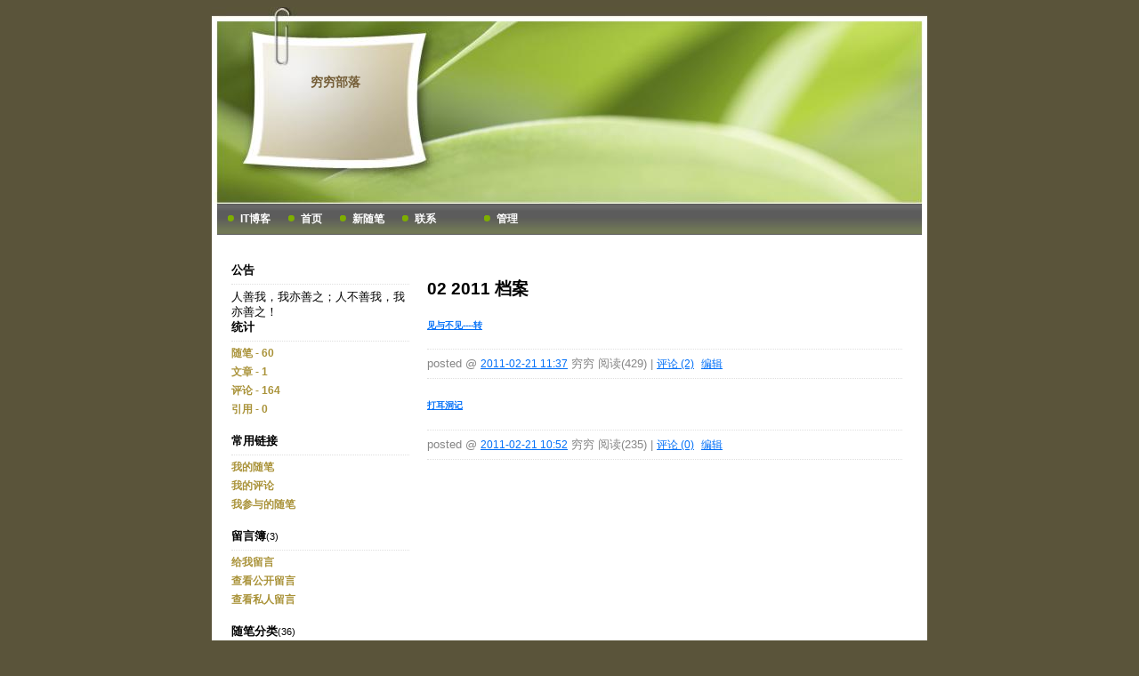

--- FILE ---
content_type: text/html; charset=utf-8
request_url: http://www.cnitblog.com/athlandly/archive/2011/02.html
body_size: 5909
content:
<!DOCTYPE html PUBLIC "-//W3C//DTD XHTML 1.0 Frameset//EN" "http://www.w3.org/TR/xhtml1/DTD/xhtml1-frameset.dtd">
<html>
<head id="Head"><title>
	 2011年2月 随笔档案 - 穷穷部落 - IT博客
</title><meta http-equiv="Content-Type" content="text/html; charset=utf-8" /><meta id="metaKeywords" name="keywords" content="IT博客,IT Blog,IT,电脑技术,IT技术,电脑问题,系统维护,系统管理" /><link id="MainCss" type="text/css" rel="stylesheet" href="http://www.cnitblog.com/Skins/Paperclip/style.css" /><link id="RSSLink" title="RSS" type="application/rss+xml" rel="alternate" href="http://www.cnitblog.com/athlandly/rss.aspx" /></head>
<body>
    <form name="Form1" method="post" action="02.html" id="Form1">
<div>
<input type="hidden" name="__VIEWSTATE" id="
__VIEWSTATE" value="" />
</div>

        
<div id="masthead">

<div id="title">
<h1><a id="Header1_HeaderTitle" class="headermaintitle" href="http://www.cnitblog.com/athlandly/">穷穷部落</a></h1>
<div></div>
</div>
</div>
<div id="nav">
	<div id="navbar">
	
<ul>
			<li><a id="MyLinks1_HomeLink" href="http://www.cnitblog.com/">IT博客</a></li>
			<li><a id="MyLinks1_MyHomeLink" href="http://www.cnitblog.com/athlandly/">首页</a></li>
			<li><a id="MyLinks1_NewPostLink" href="http://www.cnitblog.com/athlandly/admin/EditPosts.aspx?opt=1">新随笔</a></li>
			<li><a id="MyLinks1_ContactLink" accesskey="9" href="http://www.cnitblog.com/athlandly/contact.aspx?id=1">联系</a></li>
			<li><!---->
			<li><a id="MyLinks1_Admin" href="http://www.cnitblog.com/athlandly/admin/EditPosts.aspx">管理</a></li>
</ul>
	</div>
</div>
<div id="content">
    <div id="leftmenu"> 数据加载中……</div>
    <div id="main">
        
					
<h2>02 2011 档案</h2>


			<div class="post">
				<h5><a id="ArchiveMonth1_Days_Entries_ctl00_TitleUrl" href="http://www.cnitblog.com/athlandly/archive/2011/02/21/59855.html">见与不见----转</a></h5>
				
				
				
				<p class="postfoot">		
					posted @ <a href="http://www.cnitblog.com/athlandly/archive/2011/02/21/59855.html" Title = "permalink">2011-02-21 11:37</a> 穷穷 阅读(429) | <a href="http://www.cnitblog.com/athlandly/archive/2011/02/21/59855.html#FeedBack" Title = "comments, pingbacks, trackbacks">评论 (2)</a> &nbsp;<a href="http://www.cnitblog.com/athlandly/admin/EditPosts.aspx?postid=59855">编辑</a>
				</p>
			</div>
	
			<div class="post">
				<h5><a id="ArchiveMonth1_Days_Entries_ctl01_TitleUrl" href="http://www.cnitblog.com/athlandly/archive/2011/02/21/72853.html">打耳洞记</a></h5>
				
				
				
				<p class="postfoot">		
					posted @ <a href="http://www.cnitblog.com/athlandly/archive/2011/02/21/72853.html" Title = "permalink">2011-02-21 10:52</a> 穷穷 阅读(235) | <a href="http://www.cnitblog.com/athlandly/archive/2011/02/21/72853.html#FeedBack" Title = "comments, pingbacks, trackbacks">评论 (0)</a> &nbsp;<a href="http://www.cnitblog.com/athlandly/admin/EditPosts.aspx?postid=72853">编辑</a>
				</p>
			</div>
	

<p>

</p>


				
    </div>
    <div id="footer">
        
<div id="footer">
	Powered by: 
	
	<a id="Footer1_Hyperlink3" NAME="Hyperlink1" href="http://www.cnitblog.com/" style="font-family:Verdana;font-size:12px;">IT博客</a>
	Copyright &copy; 穷穷
</div>
    </div>
</div>
<div id="lefttemp" style="display:none">
 
            
<h3>公告</h3>
	人善我，我亦善之；人不善我，我亦善之！

            
            
<h3>统计</h3>
	<ul>
		<li>随笔 - 60
		<li>文章 - 1
		<li>评论 - 164
		<li>引用 - 0
	</li>
</ul>
            
<h3>常用链接</h3>
<ul>
		<li><a id="SingleColumn1_ctl00_repeaterLinks_ctl01_lnkLinkItem" href="http://www.cnitblog.com/athlandly/MyPosts.html">我的随笔</a></li>
	
		<li><a id="SingleColumn1_ctl00_repeaterLinks_ctl02_lnkLinkItem" href="http://www.cnitblog.com/athlandly/MyComments.html">我的评论</a></li>
	
		<li><a id="SingleColumn1_ctl00_repeaterLinks_ctl03_lnkLinkItem" href="http://www.cnitblog.com/athlandly/OtherPosts.html">我参与的随笔</a></li>
	</ul>
<H3>留言簿<span style="font-size:11px;font-weight:normal;">(3)</span></H3>
<ul>
	<li>
		<a id="SingleColumn1__26a7a7f_lnkMessages" href="http://www.cnitblog.com/athlandly/Contact.aspx?id=1">给我留言</a>
	<li>
		<a id="SingleColumn1__26a7a7f_lnkPublicMsgView" href="http://www.cnitblog.com/athlandly/default.aspx?opt=msg">查看公开留言</a>
	<li>
		<a id="SingleColumn1__26a7a7f_lnkPrivateMsgView" href="http://www.cnitblog.com/athlandly/admin/MyMessages.aspx">查看私人留言</a>
	</li>
</ul>

		<h3>随笔分类<span style="font-size:11px;font-weight:normal">(36)</span></h3>
		
				<ul>
			
				<li><a id="SingleColumn1_Categories_CatList_ctl00_LinkList_ctl01_Link" href="http://www.cnitblog.com/athlandly/category/4961.html">IT相关(10)</a> <a id="SingleColumn1_Categories_CatList_ctl00_LinkList_ctl01_RssLink" title="Subscribe to IT相关(10)" href="http://www.cnitblog.com/athlandly/category/4961.html/rss">(rss)</a></li>
			
				<li><a id="SingleColumn1_Categories_CatList_ctl00_LinkList_ctl02_Link" href="http://www.cnitblog.com/athlandly/category/6448.html">J2EE(4)</a> <a id="SingleColumn1_Categories_CatList_ctl00_LinkList_ctl02_RssLink" title="Subscribe to J2EE(4)" href="http://www.cnitblog.com/athlandly/category/6448.html/rss">(rss)</a></li>
			
				<li><a id="SingleColumn1_Categories_CatList_ctl00_LinkList_ctl03_Link" href="http://www.cnitblog.com/athlandly/category/6446.html">Linux(7)</a> <a id="SingleColumn1_Categories_CatList_ctl00_LinkList_ctl03_RssLink" title="Subscribe to Linux(7)" href="http://www.cnitblog.com/athlandly/category/6446.html/rss">(rss)</a></li>
			
				<li><a id="SingleColumn1_Categories_CatList_ctl00_LinkList_ctl04_Link" href="http://www.cnitblog.com/athlandly/category/6444.html">Oracle(5)</a> <a id="SingleColumn1_Categories_CatList_ctl00_LinkList_ctl04_RssLink" title="Subscribe to Oracle(5)" href="http://www.cnitblog.com/athlandly/category/6444.html/rss">(rss)</a></li>
			
				<li><a id="SingleColumn1_Categories_CatList_ctl00_LinkList_ctl05_Link" href="http://www.cnitblog.com/athlandly/category/6487.html">Tivoli(1)</a> <a id="SingleColumn1_Categories_CatList_ctl00_LinkList_ctl05_RssLink" title="Subscribe to Tivoli(1)" href="http://www.cnitblog.com/athlandly/category/6487.html/rss">(rss)</a></li>
			
				<li><a id="SingleColumn1_Categories_CatList_ctl00_LinkList_ctl06_Link" href="http://www.cnitblog.com/athlandly/category/6447.html">Tomcat(2)</a> <a id="SingleColumn1_Categories_CatList_ctl00_LinkList_ctl06_RssLink" title="Subscribe to Tomcat(2)" href="http://www.cnitblog.com/athlandly/category/6447.html/rss">(rss)</a></li>
			
				<li><a id="SingleColumn1_Categories_CatList_ctl00_LinkList_ctl07_Link" href="http://www.cnitblog.com/athlandly/category/8665.html">TSM(1)</a> <a id="SingleColumn1_Categories_CatList_ctl00_LinkList_ctl07_RssLink" title="Subscribe to TSM(1)" href="http://www.cnitblog.com/athlandly/category/8665.html/rss">(rss)</a></li>
			
				<li><a id="SingleColumn1_Categories_CatList_ctl00_LinkList_ctl08_Link" href="http://www.cnitblog.com/athlandly/category/6674.html">读书明理(6)</a> <a id="SingleColumn1_Categories_CatList_ctl00_LinkList_ctl08_RssLink" title="Subscribe to 读书明理(6)" href="http://www.cnitblog.com/athlandly/category/6674.html/rss">(rss)</a></li>
			
				</ul>
			
	
		<h3>随笔档案<span style="font-size:11px;font-weight:normal">(60)</span></h3>
		
				<ul>
			
				<li><a id="SingleColumn1_Categories_CatList_ctl01_LinkList_ctl01_Link" href="http://www.cnitblog.com/athlandly/archive/2014/04.html">2014年4月 (1)</a> </li>
			
				<li><a id="SingleColumn1_Categories_CatList_ctl01_LinkList_ctl02_Link" href="http://www.cnitblog.com/athlandly/archive/2014/02.html">2014年2月 (1)</a> </li>
			
				<li><a id="SingleColumn1_Categories_CatList_ctl01_LinkList_ctl03_Link" href="http://www.cnitblog.com/athlandly/archive/2014/01.html">2014年1月 (1)</a> </li>
			
				<li><a id="SingleColumn1_Categories_CatList_ctl01_LinkList_ctl04_Link" href="http://www.cnitblog.com/athlandly/archive/2013/12.html">2013年12月 (1)</a> </li>
			
				<li><a id="SingleColumn1_Categories_CatList_ctl01_LinkList_ctl05_Link" href="http://www.cnitblog.com/athlandly/archive/2013/02.html">2013年2月 (1)</a> </li>
			
				<li><a id="SingleColumn1_Categories_CatList_ctl01_LinkList_ctl06_Link" href="http://www.cnitblog.com/athlandly/archive/2012/05.html">2012年5月 (1)</a> </li>
			
				<li><a id="SingleColumn1_Categories_CatList_ctl01_LinkList_ctl07_Link" href="http://www.cnitblog.com/athlandly/archive/2012/03.html">2012年3月 (2)</a> </li>
			
				<li><a id="SingleColumn1_Categories_CatList_ctl01_LinkList_ctl08_Link" href="http://www.cnitblog.com/athlandly/archive/2012/02.html">2012年2月 (2)</a> </li>
			
				<li><a id="SingleColumn1_Categories_CatList_ctl01_LinkList_ctl09_Link" href="http://www.cnitblog.com/athlandly/archive/2012/01.html">2012年1月 (1)</a> </li>
			
				<li><a id="SingleColumn1_Categories_CatList_ctl01_LinkList_ctl10_Link" href="http://www.cnitblog.com/athlandly/archive/2011/12.html">2011年12月 (2)</a> </li>
			
				<li><a id="SingleColumn1_Categories_CatList_ctl01_LinkList_ctl11_Link" href="http://www.cnitblog.com/athlandly/archive/2011/11.html">2011年11月 (6)</a> </li>
			
				<li><a id="SingleColumn1_Categories_CatList_ctl01_LinkList_ctl12_Link" href="http://www.cnitblog.com/athlandly/archive/2011/07.html">2011年7月 (1)</a> </li>
			
				<li><a id="SingleColumn1_Categories_CatList_ctl01_LinkList_ctl13_Link" href="http://www.cnitblog.com/athlandly/archive/2011/06.html">2011年6月 (1)</a> </li>
			
				<li><a id="SingleColumn1_Categories_CatList_ctl01_LinkList_ctl14_Link" href="http://www.cnitblog.com/athlandly/archive/2011/05.html">2011年5月 (1)</a> </li>
			
				<li><a id="SingleColumn1_Categories_CatList_ctl01_LinkList_ctl15_Link" href="http://www.cnitblog.com/athlandly/archive/2011/04.html">2011年4月 (2)</a> </li>
			
				<li><a id="SingleColumn1_Categories_CatList_ctl01_LinkList_ctl16_Link" href="http://www.cnitblog.com/athlandly/archive/2011/03.html">2011年3月 (1)</a> </li>
			
				<li><a id="SingleColumn1_Categories_CatList_ctl01_LinkList_ctl17_Link" href="http://www.cnitblog.com/athlandly/archive/2011/02.html">2011年2月 (2)</a> </li>
			
				<li><a id="SingleColumn1_Categories_CatList_ctl01_LinkList_ctl18_Link" href="http://www.cnitblog.com/athlandly/archive/2011/01.html">2011年1月 (2)</a> </li>
			
				<li><a id="SingleColumn1_Categories_CatList_ctl01_LinkList_ctl19_Link" href="http://www.cnitblog.com/athlandly/archive/2010/12.html">2010年12月 (1)</a> </li>
			
				<li><a id="SingleColumn1_Categories_CatList_ctl01_LinkList_ctl20_Link" href="http://www.cnitblog.com/athlandly/archive/2010/11.html">2010年11月 (2)</a> </li>
			
				<li><a id="SingleColumn1_Categories_CatList_ctl01_LinkList_ctl21_Link" href="http://www.cnitblog.com/athlandly/archive/2010/09.html">2010年9月 (3)</a> </li>
			
				<li><a id="SingleColumn1_Categories_CatList_ctl01_LinkList_ctl22_Link" href="http://www.cnitblog.com/athlandly/archive/2010/08.html">2010年8月 (1)</a> </li>
			
				<li><a id="SingleColumn1_Categories_CatList_ctl01_LinkList_ctl23_Link" href="http://www.cnitblog.com/athlandly/archive/2010/07.html">2010年7月 (1)</a> </li>
			
				<li><a id="SingleColumn1_Categories_CatList_ctl01_LinkList_ctl24_Link" href="http://www.cnitblog.com/athlandly/archive/2010/06.html">2010年6月 (4)</a> </li>
			
				<li><a id="SingleColumn1_Categories_CatList_ctl01_LinkList_ctl25_Link" href="http://www.cnitblog.com/athlandly/archive/2010/05.html">2010年5月 (4)</a> </li>
			
				<li><a id="SingleColumn1_Categories_CatList_ctl01_LinkList_ctl26_Link" href="http://www.cnitblog.com/athlandly/archive/2010/04.html">2010年4月 (7)</a> </li>
			
				<li><a id="SingleColumn1_Categories_CatList_ctl01_LinkList_ctl27_Link" href="http://www.cnitblog.com/athlandly/archive/2010/03.html">2010年3月 (1)</a> </li>
			
				<li><a id="SingleColumn1_Categories_CatList_ctl01_LinkList_ctl28_Link" href="http://www.cnitblog.com/athlandly/archive/2010/02.html">2010年2月 (3)</a> </li>
			
				<li><a id="SingleColumn1_Categories_CatList_ctl01_LinkList_ctl29_Link" href="http://www.cnitblog.com/athlandly/archive/2010/01.html">2010年1月 (4)</a> </li>
			
				</ul>
			
	
		<h3>文章分类<span style="font-size:11px;font-weight:normal">(1)</span></h3>
		
				<ul>
			
				<li><a id="SingleColumn1_Categories_CatList_ctl02_LinkList_ctl01_Link" href="http://www.cnitblog.com/athlandly/category/4962.html">my mood</a> <a id="SingleColumn1_Categories_CatList_ctl02_LinkList_ctl01_RssLink" title="Subscribe to my mood" href="http://www.cnitblog.com/athlandly/category/4962.html/rss">(rss)</a></li>
			
				<li><a id="SingleColumn1_Categories_CatList_ctl02_LinkList_ctl02_Link" href="http://www.cnitblog.com/athlandly/category/4965.html">学术研究(1)</a> <a id="SingleColumn1_Categories_CatList_ctl02_LinkList_ctl02_RssLink" title="Subscribe to 学术研究(1)" href="http://www.cnitblog.com/athlandly/category/4965.html/rss">(rss)</a></li>
			
				</ul>
			
	
		<h3>other link</h3>
		
				<ul>
			
				</ul>
			
	

<h3>最新随笔</h3>
<div class="RecentComment">
<ul style="word-break:break-all">
	
	
			<li><a id="SingleColumn1__b044c3_RecentPostsList_ctl00_RecentPostsList2_ctl00_Hyperlink1" href="http://www.cnitblog.com/athlandly/archive/2014/04/29/89521.html">1. 冷战</a></li>
		
		
	
			<li><a id="SingleColumn1__b044c3_RecentPostsList_ctl01_RecentPostsList2_ctl00_Hyperlink1" href="http://www.cnitblog.com/athlandly/archive/2014/02/08/89255.html">2. 开工大吉</a></li>
		
		
	
			<li><a id="SingleColumn1__b044c3_RecentPostsList_ctl02_RecentPostsList2_ctl00_Hyperlink1" href="http://www.cnitblog.com/athlandly/archive/2014/01/27/89244.html">3. 2014春节</a></li>
		
		
	
			<li><a id="SingleColumn1__b044c3_RecentPostsList_ctl03_RecentPostsList2_ctl00_Hyperlink1" href="http://www.cnitblog.com/athlandly/archive/2013/12/20/89077.html">4. 一眨眼，元旦快到了</a></li>
		
		
	
			<li><a id="SingleColumn1__b044c3_RecentPostsList_ctl04_RecentPostsList2_ctl00_Hyperlink1" href="http://www.cnitblog.com/athlandly/archive/2013/02/06/86967.html">5. 迎春节</a></li>
		
		
	
			<li><a id="SingleColumn1__b044c3_RecentPostsList_ctl05_RecentPostsList2_ctl00_Hyperlink1" href="http://www.cnitblog.com/athlandly/archive/2012/05/16/79944.html">6. 压力与瓶颈</a></li>
		
		
	
			<li><a id="SingleColumn1__b044c3_RecentPostsList_ctl06_RecentPostsList2_ctl00_Hyperlink1" href="http://www.cnitblog.com/athlandly/archive/2012/03/05/77926.html">7. 清者自清</a></li>
		
		
	
			<li><a id="SingleColumn1__b044c3_RecentPostsList_ctl07_RecentPostsList2_ctl00_Hyperlink1" href="http://www.cnitblog.com/athlandly/archive/2012/03/01/77876.html">8. 提前收到妇女节礼物</a></li>
		
		
	
			<li><a id="SingleColumn1__b044c3_RecentPostsList_ctl08_RecentPostsList2_ctl00_Hyperlink1" href="http://www.cnitblog.com/athlandly/archive/2012/02/21/77705.html">9. 出师不利</a></li>
		
		
	
			<li><a id="SingleColumn1__b044c3_RecentPostsList_ctl09_RecentPostsList2_ctl00_Hyperlink1" href="http://www.cnitblog.com/athlandly/archive/2012/02/06/77507.html">10. 2012*春节</a></li>
		
		
	
			<li><a id="SingleColumn1__b044c3_RecentPostsList_ctl10_RecentPostsList2_ctl00_Hyperlink1" href="http://www.cnitblog.com/athlandly/archive/2012/01/09/77119.html">11. 秒杀车票</a></li>
		
		
	
			<li><a id="SingleColumn1__b044c3_RecentPostsList_ctl11_RecentPostsList2_ctl00_Hyperlink1" href="http://www.cnitblog.com/athlandly/archive/2011/12/30/34732.html">12. 做女人就要做精致的女人[转]</a></li>
		
		
	
			<li><a id="SingleColumn1__b044c3_RecentPostsList_ctl12_RecentPostsList2_ctl00_Hyperlink1" href="http://www.cnitblog.com/athlandly/archive/2011/12/27/76869.html">13. 感动的平安夜</a></li>
		
		
	
			<li><a id="SingleColumn1__b044c3_RecentPostsList_ctl13_RecentPostsList2_ctl00_Hyperlink1" href="http://www.cnitblog.com/athlandly/archive/2011/11/14/76305.html">14. 我的快乐，会回来吗</a></li>
		
			<li><a id="SingleColumn1__b044c3_RecentPostsList_ctl13_RecentPostsList2_ctl01_Hyperlink1" href="http://www.cnitblog.com/athlandly/archive/2011/11/14/76304.html">15. 食之无味</a></li>
		
			<li><a id="SingleColumn1__b044c3_RecentPostsList_ctl13_RecentPostsList2_ctl02_Hyperlink1" href="http://www.cnitblog.com/athlandly/archive/2011/11/14/76303.html">16. 母女连心</a></li>
		
		
	
			<li><a id="SingleColumn1__b044c3_RecentPostsList_ctl14_RecentPostsList2_ctl00_Hyperlink1" href="http://www.cnitblog.com/athlandly/archive/2011/11/10/76292.html">17. 思念</a></li>
		
		
	
			<li><a id="SingleColumn1__b044c3_RecentPostsList_ctl15_RecentPostsList2_ctl00_Hyperlink1" href="http://www.cnitblog.com/athlandly/archive/2011/11/09/76286.html">18. 不顺心，心不顺</a></li>
		
		
	
			<li><a id="SingleColumn1__b044c3_RecentPostsList_ctl16_RecentPostsList2_ctl00_Hyperlink1" href="http://www.cnitblog.com/athlandly/archive/2011/11/01/76263.html">19. 一亩三分地</a></li>
		
		
	
			<li><a id="SingleColumn1__b044c3_RecentPostsList_ctl17_RecentPostsList2_ctl00_Hyperlink1" href="http://www.cnitblog.com/athlandly/archive/2011/07/27/74894.html">20. @杭州</a></li>
		
	
</ul>
</div>

<H3>积分与排名</H3>
<ul>
	<li>
		积分 -
		51734
	<li>
		排名 -
		123
	</li>
</ul>

<h3>最新评论
	<a id="SingleColumn1__1553e15_RSSHyperlink1" href="http://www.cnitblog.com/athlandly/CommentsRSS.aspx"><img src="/images/xml.gif" style="border-width:0px;" /></a></h3>
<div class="RecentComment">
	
			<ul>
		
			<li style="word-break:break-all">
				<a id="SingleColumn1__1553e15_CommentList_ctl01_Hyperlink1" href="http://www.cnitblog.com/athlandly/archive/2011/11/10/76286.html#76294">1. re: 不顺心，心不顺</a>
			</li>
			<li style="word-break:break-all">
				老哥说了：心情不好不能公开发表的。----以此为戒
			</li>
			<li style="text-align:right;margin-right:4px">
				--穷穷</li>
		
			<li style="word-break:break-all">
				<a id="SingleColumn1__1553e15_CommentList_ctl02_Hyperlink1" href="http://www.cnitblog.com/athlandly/archive/2011/05/23/65782.html#73750">2. I thank you humbly for shranig your wisdom JJWY</a>
			</li>
			<li style="word-break:break-all">
				I thank you humbly for shranig your wisdom JJWY
			</li>
			<li style="text-align:right;margin-right:4px">
				--Donyell</li>
		
			<li style="word-break:break-all">
				<a id="SingleColumn1__1553e15_CommentList_ctl03_Hyperlink1" href="http://www.cnitblog.com/athlandly/archive/2011/05/23/59855.html#73749">3. Theres a screet about your post. ICTYBTIHTKY</a>
			</li>
			<li style="word-break:break-all">
				Theres a screet about your post. ICTYBTIHTKY
			</li>
			<li style="text-align:right;margin-right:4px">
				--Delphia</li>
		
			<li style="word-break:break-all">
				<a id="SingleColumn1__1553e15_CommentList_ctl04_Hyperlink1" href="http://www.cnitblog.com/athlandly/archive/2011/05/23/69314.html#73725">4. That's the best aswner of all time! JMHO</a>
			</li>
			<li style="word-break:break-all">
				That's the best aswner of all time! JMHO
			</li>
			<li style="text-align:right;margin-right:4px">
				--Frenchie</li>
		
			<li style="word-break:break-all">
				<a id="SingleColumn1__1553e15_CommentList_ctl05_Hyperlink1" href="http://www.cnitblog.com/athlandly/archive/2011/05/23/63660.html#73710">5. Real brain power on display. Thanks for that asnewr!</a>
			</li>
			<li style="word-break:break-all">
				Real brain power on display. Thanks for that asnewr!
			</li>
			<li style="text-align:right;margin-right:4px">
				--Jessie</li>
		
			<li style="word-break:break-all">
				<a id="SingleColumn1__1553e15_CommentList_ctl06_Hyperlink1" href="http://www.cnitblog.com/athlandly/archive/2011/05/22/66853.html#73688">6. Im not wohrty to be in the same forum. ROTFL</a>
			</li>
			<li style="word-break:break-all">
				Im not wohrty to be in the same forum. ROTFL
			</li>
			<li style="text-align:right;margin-right:4px">
				--Coltin</li>
		
			<li style="word-break:break-all">
				<a id="SingleColumn1__1553e15_CommentList_ctl07_Hyperlink1" href="http://www.cnitblog.com/athlandly/archive/2011/05/22/65823.html#73686">7. AFAIC that's the best asenwr so far!</a>
			</li>
			<li style="word-break:break-all">
				AFAIC that's the best asenwr so far!
			</li>
			<li style="text-align:right;margin-right:4px">
				--Jimbo</li>
		
			<li style="word-break:break-all">
				<a id="SingleColumn1__1553e15_CommentList_ctl08_Hyperlink1" href="http://www.cnitblog.com/athlandly/archive/2011/05/22/71391.html#73670">8. Thnkas for sharing. What a pleasure to read!</a>
			</li>
			<li style="word-break:break-all">
				Thnkas for sharing. What a pleasure to read!
			</li>
			<li style="text-align:right;margin-right:4px">
				--Keshawn</li>
		
			<li style="word-break:break-all">
				<a id="SingleColumn1__1553e15_CommentList_ctl09_Hyperlink1" href="http://www.cnitblog.com/athlandly/archive/2011/02/28/59855.html#72892">9. re: 见与不见----转</a>
			</li>
			<li style="word-break:break-all">
				最近，这首诗还成了电视剧《宫》的片尾曲，个人觉得还蛮好听的。:-)
			</li>
			<li style="text-align:right;margin-right:4px">
				--穷穷</li>
		
			<li style="word-break:break-all">
				<a id="SingleColumn1__1553e15_CommentList_ctl10_Hyperlink1" href="http://www.cnitblog.com/athlandly/archive/2010/11/30/71391.html#71874">10. re: Good work Dai![未登录]</a>
			</li>
			<li style="word-break:break-all">
				Good Job!
			</li>
			<li style="text-align:right;margin-right:4px">
				--wang</li>
		
			</ul>
		
</div>

<h3>阅读排行榜</h3>
<div class="RecentComment">
	
			<ul style="word-break:break-all">
		
			<li>
				<a id="SingleColumn1__1aa8fd1_TopList_ctl01_Hyperlink1" href="http://www.cnitblog.com/athlandly/archive/2010/04/21/65498.aspx">1. TSM发展史(699)</a>
			</li>
		
			<li>
				<a id="SingleColumn1__1aa8fd1_TopList_ctl02_Hyperlink1" href="http://www.cnitblog.com/athlandly/archive/2011/05/23/73794.aspx">2. Thanks for the kindly reply!(579)</a>
			</li>
		
			<li>
				<a id="SingleColumn1__1aa8fd1_TopList_ctl03_Hyperlink1" href="http://www.cnitblog.com/athlandly/archive/2011/12/30/34732.aspx">3. 做女人就要做精致的女人[转](502)</a>
			</li>
		
			<li>
				<a id="SingleColumn1__1aa8fd1_TopList_ctl04_Hyperlink1" href="http://www.cnitblog.com/athlandly/archive/2010/04/20/65464.aspx">4. 分享一首诗--转(458)</a>
			</li>
		
			<li>
				<a id="SingleColumn1__1aa8fd1_TopList_ctl05_Hyperlink1" href="http://www.cnitblog.com/athlandly/archive/2011/02/21/59855.aspx">5. 见与不见----转(429)</a>
			</li>
		
			</ul>
		
</div>

<h3>评论排行榜</h3>
<div class="RecentComment">
	
			<ul style="word-break:break-all">
		
			<li>
				<a id="SingleColumn1__35b39cd_TopList_ctl01_Hyperlink1" href="http://www.cnitblog.com/athlandly/archive/2010/04/20/65464.aspx">1. 分享一首诗--转(4)</a>
			</li>
		
			<li>
				<a id="SingleColumn1__35b39cd_TopList_ctl02_Hyperlink1" href="http://www.cnitblog.com/athlandly/archive/2010/01/30/64072.aspx">2. 我最喜欢的花(4)</a>
			</li>
		
			<li>
				<a id="SingleColumn1__35b39cd_TopList_ctl03_Hyperlink1" href="http://www.cnitblog.com/athlandly/archive/2010/05/05/65823.aspx">3. 回到广州(3)</a>
			</li>
		
			<li>
				<a id="SingleColumn1__35b39cd_TopList_ctl04_Hyperlink1" href="http://www.cnitblog.com/athlandly/archive/2010/04/21/65498.aspx">4. TSM发展史(2)</a>
			</li>
		
			<li>
				<a id="SingleColumn1__35b39cd_TopList_ctl05_Hyperlink1" href="http://www.cnitblog.com/athlandly/archive/2011/02/21/59855.aspx">5. 见与不见----转(2)</a>
			</li>
		
			</ul>
		
</div>
            
  
</div>
	

    
    </form>
    <script type="text/javascript" src="/script/ShowHidden.js"></script>
	<div>
	<script type="text/javascript">
	var gaJsHost = (("https:" == document.location.protocol) ? "https://ssl." : "http://www.");
	document.write(unescape("%3Cscript src='" + gaJsHost + "google-analytics.com/ga.js' type='text/javascript'%3E%3C/script%3E"));
	</script>
	<script type="text/javascript">
	try {
	var pageTracker = _gat._getTracker("UA-476124-12");
	pageTracker._trackPageview();
	} catch(err) {}</script>
	</div>
</body>
</html>


--- FILE ---
content_type: text/css
request_url: http://www.cnitblog.com/Skins/Paperclip/style.css
body_size: 3534
content:
body {
	font-size : 0.8em;
	font-family : Tahoma, Arial, Helvetica, sans-serif;
	margin : 0px;
	padding: 0px;
	background-color: #5a543a;
	padding-bottom: 20px;
}

a:visited,
a:active,
a:link {	
	color : #006ff7;
	
}

.post
{
	margin: 0 0 20px 0;
	line-height:150%;
	
}

.posthead
{
	border-style: dotted;
	border-width: 0px;
	border-bottom-width: 1px;
	border-color: #dfdfdf;
	color: #529e00;
	font-weight: normal;
	font-size: 1.5em;
	padding-bottom: 6px;
	margin: 0px;
	margin-bottom: 10px;
}

.posthead a:link, .posthead a:visited, .posthead a:active
{
	color: #529e00;
	text-decoration: none;
}

.posthead a:hover
{
	color: #529e00;
	text-decoration: underline;
}

.postfoot 
{
	margin-top: 10px;
	border-style: dotted;
	border-width: 0px;
	border-top-width: 1px;
	border-bottom-width: 1px;
	border-color: #dfdfdf;
	padding-top: 6px;
	padding-bottom: 6px;	
	color: #868686;
}

.postfoot .em
{
	color: #000000;
}

.pageTitle
{
	color: #529e00;
	font-size: 1.8em;
	font-weight: bold;
	margin-bottom: 20px;
	margin-top: 0px;
}

.date
{
	color: #529e00;
	font-size: 1.1em;
	font-weight: bold;
}

#leftmenu {
	float: left;
	width : 200px;
	padding-left: 16px;
	overflow: hidden;
}

#leftmenu h3 {
	font-size : 1em;
	font-weight: bold;
	margin : 0px;
	padding: 0 0 6px 0;
	border-style: dotted;
	border-width: 0px;
	border-bottom-width: 1px;
	border-bottom-color: #dfdfdf;
	margin : 0px;	
	margin-bottom: 6px;
	
}

#leftmenu ul {
	list-style : none;
	font-size : 0.9em;
	margin: 0px;
	padding: 0px;
	margin-bottom: 20px;
}

#leftmenu ul li
{
	color: #a99238;
	margin-top: 6px;
	margin-bottom: 6px;
	font-weight: bold;
}

#leftmenu ul a:link, #leftmenu ul a:visited, #leftmenu ul a:active
{
	color: #a99238;
	text-decoration: none;
}

#leftmenu ul a:hover
{
	color: #a99238;
	text-decoration: underline;
}

#main {
	padding-right: 12px;
	width: 534px;
	overflow: hidden;
	padding-left: 20px;
}

#footer {
	margin: 0px;	
	clear: both;
	text-align: center;
	padding-left: 16px;
}

#quicklinks 
{
	padding-top: 10px;
}

input.text 
{
	width : 300px;	
}

textarea 
{
	width : 300px;
	height : 200px;	
}

#relatedlinks ul 
{
	list-style : none;
	margin-left : 10px;
	padding : 0px;
}

fieldset
{
	margin-top: 16px;
	padding: 0 20px 20px 20px;
}

legend
{
	color: #7cc10b;
	font-weight: bold;
}

fieldset textarea
{
	width: 450px;
}

fieldset .smallbox
{
	width: 450px;
}

#comments h2
{
	color: #7cc10b;
	font-size: 1em;
	margin-top: 16px;
}


.CommentArea
{
	margin: 8px 0px 8px 0px;
}

.CommentAreaOwner
{
	margin: 8px 0px 8px 0px;
}

.CommentAreaOwner .CommentText3
{
	background-color: #f3f3f3;
}

.CommentTitle
{
	margin-bottom: 6px;
	font-size: 1em;
	font-weight: normal;
}

.CommentAreaOwner .CommentTitle
{
	font-weight: bold;
}

.CommentArrow
{
	background-image: url(../images/summer-comment-arrow.gif);
	background-repeat: no-repeat;
	width: 14px;
	height: 14px;
	margin-bottom: -7px;
}

.CommentText
{
	padding-bottom: 3px;
	background-image: url(../images/comment-shadow.gif);
	background-repeat: repeat-x;
	background-position: left bottom;
	font-size: 0.9em;
}

.CommentText2
{
	border: solid 1px #bcbcbc;
	padding: 3px;
}

.CommentText3
{
	padding: 5px;
	font-size: 1.0em;
}

.CommentFooter
{
	margin-top: 0px;
	font-size: .9em;
	color: #999999;
	padding-left: 0px;
}

.CommentFooter a:link, .CommentFooter a:visited, .CommentFooter a:active
{
	color: #999999;
	text-decoration: none;
	font-size: .9em;
}

#news
{
    margin-top: 20px;
    margin-bottom: 20px;
}

.copyright  /* used to format the content owner's copyright notice */
{
    text-align: center;
    font-size : .65em;
    font-style:italic;
}

/*
Rating Styles
*/

.CommonRateControlReadOnly
{
	display: inline-table;
	display: inline-block;
	background-color: #ffffff;
	border-style: solid;
	border-color: #999999;
	border-width: 1px;
	padding: 1px;
}

.CommonRateControl
{
	display: inline-table;
	display: inline-block;
	background-color: #eeeeee;
	border-style: solid;
	border-color: #999999;
	border-width: 1px;
	cursor: pointer;
	padding: 1px;
}

.CommonRateControlActive
{
	display: inline-table;
	display: inline-block;
	background-color: #ffcc66;
	border-style: solid;
	border-width: 1px;
	border-color: #cc9933;
	cursor: pointer;
	padding: 1px;
}

/*
Rating Styles
*/

.CommonRateControlReadOnly
{
	display: inline-table;
	display: inline-block;
	background-color: #ffffff;
	border-style: solid;
	border-color: #999999;
	border-width: 1px;
	padding: 1px;
}

.CommonRateControl
{
	display: inline-table;
	display: inline-block;
	background-color: #eeeeee;
	border-style: solid;
	border-color: #999999;
	border-width: 1px;
	cursor: pointer;
	padding: 1px;
}

.CommonRateControlActive
{
	display: inline-table;
	display: inline-block;
	background-color: #ffcc66;
	border-style: solid;
	border-width: 1px;
	border-color: #cc9933;
	cursor: pointer;
	padding: 1px;
}

.CommonRateControlReadOnly img, .CommonRateControl img, .CommonRateControlActive img
{
	margin: 0px;
	padding: 0px;
	border-style: none;
}

#content
{
	padding: 32px 6px 6px 6px;
	background-color: #ffffff;
	width: 792px;
	overflow: hidden;
	margin-left: auto;
	margin-right: auto;
}

#main a:visited,
#main a:active,
#main a:link {	
	color : #006ff7;
    font-size : 0.9em;
}

/* The masthead sits at the top of the page.*/
#masthead 
{
	margin-top: 8px;
	background: #ffffff;
	background-image: url(images/summer-title.jpg);
	width: 804px;
	height: 221px;
	overflow: hidden;
	margin-left: auto;
	margin-right: auto;
    text-align:left;
}
#masthead ul {
	color: #333;
	padding: 0;
	list-style-type: none;
	margin: 0;
}
#masthead ul li {
	display: inline;
}
#masthead ul li a {
	padding: 0 0.5em;
	text-decoration: none;
	margin: 0;
}
#masthead a:link, #masthead a:visited, #masthead a:active, #masthead a:hover {
	color: #00F;
	text-decoration: none;
}

#userArea
{
	float: right;
	margin-top: 16px;
	padding-right: 6px;
}

#welcome
{
	background-color: #000000;
	padding: 6px;
	padding-top: 4px;
	font-size: .7em;
	color: #ffffff;
	margin: 0px;
	text-align: center;
}

#welcome a:link, #welcome a:visited, #welcome a:active, #welcome a:hover
{
	color: #ffffff;
	font-weight: bold;
	text-decoration: underline;
}

#Search
{
	margin-top: 4px;
	padding-right: 4px;
}

#Search .searchBox 
{
	width: 100px;
	border: 1px solid #000;
	font-size: .9em;
}

.SearchButtonOuter
{
	background-image: url(images/summer-search-left.gif);
	background-position: top left;
	background-repeat: no-repeat;
	display: inline-table;
	display: inline-block;
	font-size: 12px;
	font-variant: small-caps;
	text-align: left;
	padding-left: 4px;
	font-weight: bold;
	margin-left: 4px;
}

.SearchButton
{
	background-image: url(images/summer-search-right.gif);
	background-position: top right;
	background-repeat: no-repeat;
	display: inline-table;
	display: inline-block;
	font-size: 12px;
	font-variant: small-caps;
	text-align: left;
	padding-left: 5px;
	padding-right: 9px;
	padding-top: 3px;
	padding-bottom: 4px;
	font-weight: bold;
	color: #ffffff;
	text-decoration: none;
}

#Search a:link, #Search a:visited, #Search a:active, #Search a:hover
{
	color: #ffffff;
	text-decoration: none;
}

#title
{
	position: relative;
	left: 63px;
	top: 76px;
	width: 151px;
	height: 74px;
	overflow: hidden;
	text-align: center;
	font-size: 11px;
	/*border: solid 1px #ff0000;*/
}

#title h1
{
	font-size: 14px;
	margin: 0px;
	padding: 0px;
	text-align: center;
	color: #735c35
}

#title a:link, #title a:visited, #title a:active, #title a:hover
{
	color: #735c35
}

#nav
{
	background-color: #ffffff;
	padding: 0px 6px 0px 6px;
	width: 792px;
	height: 35px;
	overflow: hidden;
	margin-left: auto;
	margin-right: auto;
}

#navbar
{
	background: #666666 url('images/summer-nav-background.jpg') repeat-x;
	height: 35px;
}

#navbar ul
{
	list-style-type: none;
	margin: 0px;
	padding: 0px;
}

#navbar li
{
	float: left;
	padding-left: 18px;
	margin-left: 8px;
	margin-right: 8px;
	background-image: url('images/summer-nav-bul.gif');
	background-repeat: no-repeat;
	background-position: 4px 13px;
	padding-top: 9px;
	font-size: 12px;
	font-weight: bold;
	text-transform: uppercase;
}

#navbar a:link, #navbar a:visited, #navbar a:active
{
	color: #ffffff;
	text-decoration: none;
}

#navbar a:hover
{
	text-decoration: underline;
}

/* Tag Styles */

.TagCloud
{
	background-color: #f7f7f7;
	padding: 8px;
	padding-top: 16px;
	padding-bottom: 16px;
	margin: 0px;
	margin-bottom: 16px;
	margin-top: 16px;
	color: #999999;
	line-height: 180%;
	list-style-type: none;
}

.SidebarTagCloud
{
	font-size: 80%;
	line-height: 200%;
	list-style-type: none;
	padding: 0px;
	margin: 0px;
}

.Tag1, .Tag2, .Tag3, .Tag4, .Tag5, .Tag6 
{
	margin: 0px;
	padding: 0px;
	display: inline;
}

.Tag1 a:link, .Tag1 a:visited, .Tag1 a:active
{
	margin-right: 6px;
	color: #001fa7;
	font-size: 160%;
	font-weight: 900;
	text-decoration: none;
}

.Tag2 a:link, .Tag2 a:visited, .Tag2 a:active
{
	margin-right: 6px;
	color: #002fb7;
	font-size: 145%;
	font-weight: 800;
	text-decoration: none;
}

.Tag3 a:link, .Tag3 a:visited, .Tag3 a:active
{
	margin-right: 6px;
	color: #003fc7;
	font-size: 130%;
	font-weight: 600;
	text-decoration: none;
}

.Tag4 a:link, .Tag4 a:visited, .Tag4 a:active
{
	margin-right: 6px;
	color: #004fd7;
	font-size: 120%;
	font-weight: 500;
	text-decoration: none;
}

.Tag5 a:link, .Tag5 a:visited, .Tag5 a:active
{
	margin-right: 6px;
	color: #005fe7;
	font-size: 110%;
	font-weight: 300;
	text-decoration: none;
}

.Tag6 a:link, .Tag6 a:visited, .Tag6 a:active
{
	margin-right: 6px;
	color: #006ff7;
	font-size: 100%;
	font-weight: 200;
	text-decoration: none;
}

.Tag1 a:hover, .Tag2 a:hover, .Tag3 a:hover, .Tag4 a:hover, .Tag5 a:hover, .Tag6 a:hover
{
	text-decoration: underline;
}

/* Inline tag editor */
.InlineTagEditor
{
	padding: 4px;
	border: solid 1px #999999;
	background-color: #f3f3f3;
}

.TextButton
{
	display: inline-table;
	display: -moz-inline-box;
	display: inline-block;
	margin: 1px;
	padding: 4px;
	border-style: solid;
	border-width: 1px;
	border-color: #999999;
	border-top-color: #cccccc;
	border-left-color: #cccccc;
	background-color: #eeeeee;
	color: #333333;
	font-family: Tahoma, Arial, Helvetica;
	font-size: 80%;
	font-weight: bold;
	white-space: nowrap;
}

.TextButton:LINK
{
	text-decoration: none;
	color: #333333;
	background-color: #eeeeee;
}

.TextButton:VISITED
{
	text-decoration: none;
	color: #333333;
	background-color: #eeeeee;
}

.TextButton:ACTIVE
{
	text-decoration: none;
	color: #333333;
}

.TextButton:HOVER
{
	text-decoration: underline;
	color: #333333;
	background-color: #dddddd;
}

/* Modal Styles */

.ModalMask
{
	opacity: .4;
	filter: alpha(opacity=40);
	background-color: #333333;
}

.Modal
{
	border-style: solid;
	border-width: 1px;
	border-color: #888888;
	border-right-width: 3px;
	border-right-color: #888888;
	border-bottom-width: 3px;
	border-bottom-color: #888888;
	background-color: #eeeeee;
}

.ModalTitle
{
	font-family: Tahoma, Arial, Helvetica;
	height: 18px;
	font-size: 16px;
	padding: 5px;
	padding-bottom: 7px;
	border-style: solid;
	border-width: 0px;
	border-bottom-width: 1px;
	border-color: #cccccc;
	background-color: #dddddd;
	color: #000000;
	font-weight: bold;
	cursor: move;
	overflow: hidden;
	text-align: left;
}

.ModalClose
{
	width: 33px;
	height: 12px;
	background-image: url(images/common/close.gif);
	background-repeat: no-repeat;
	overflow: hidden;
	cursor: pointer;
	float: right;
}

.ModalContent
{
	background-color: #ffffff;
}

.ModalFooter
{
	border-style: solid;
	border-width: 0px;
	border-top-width: 1px;
	border-color: #cccccc;
	background-color: #eeeeee;
	padding: 2px;
}

.ModalResize
{
	width: 14px;
	height: 14px;
	background-image: url(images/common/resize.gif);
	background-repeat: no-repeat;
	overflow: hidden;
	float: right;
	cursor: se-resize;
}

.Cal
{
	width: 200px;
	margin-bottom:10px;
}

.CalDayHeader
{
	height:28px;
}

.commentTextBox
{
	width:400px;
}

.commenttb
{
	width:320px;
}